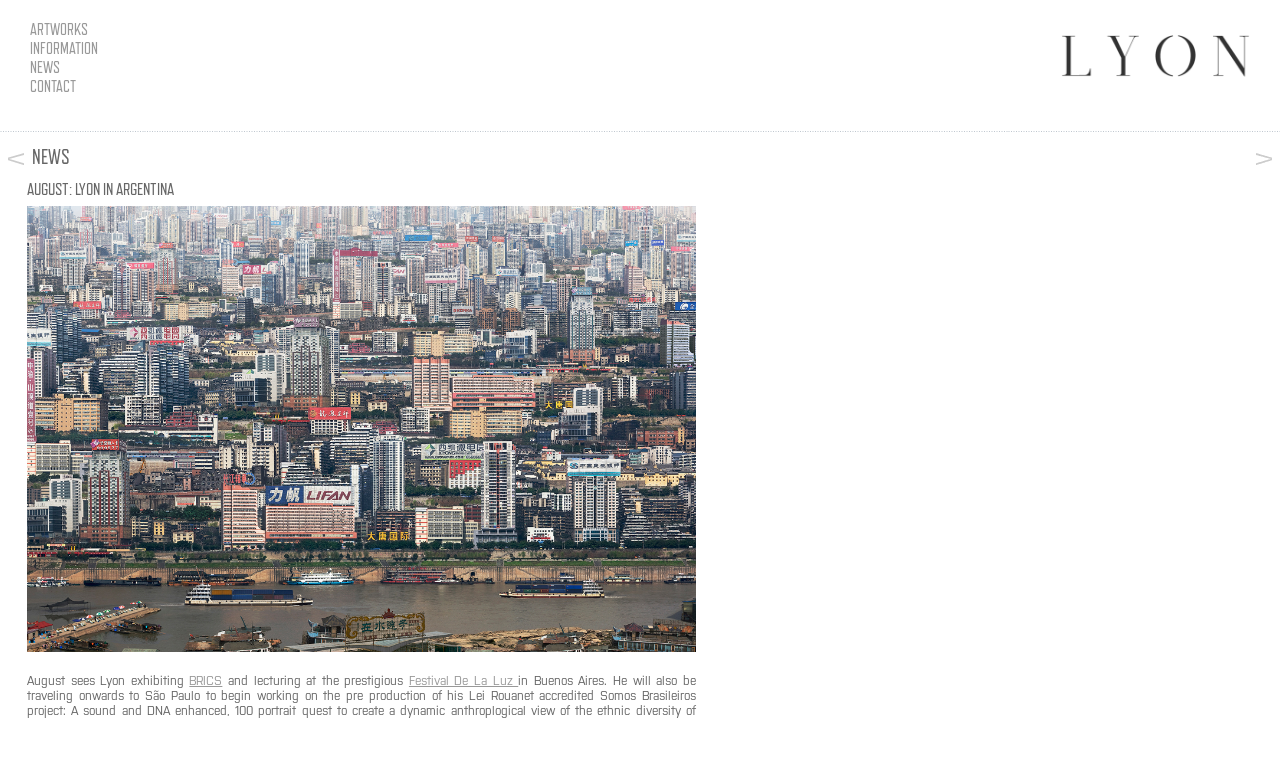

--- FILE ---
content_type: text/html; charset=UTF-8
request_url: https://www.marcuslyon.com/august-lyon-in-argentina/
body_size: 8072
content:
	<!DOCTYPE html PUBLIC "-//W3C//DTD XHTML 1.0 Strict//EN"
		"http://www.w3.org/TR/xhtml1/DTD/xhtml1-strict.dtd">
	<html xmlns="http://www.w3.org/1999/xhtml" xml:lang="en" lang="en">
	<head>
	<meta http-equiv="Content-Type" content="text/html; charset=UTF-8" />
	<title>Marcus Lyon  &raquo; Blog Archive  AUGUST: LYON in Argentina | Marcus Lyon</title>
<base href="https://www.marcuslyon.com" />

<meta name="viewport" content="width=device-width, initial-scale=1.0, user-scalable=0, minimum-scale=1.0, maximum-scale=1.0">
<meta name="format-detection" content="telephone=no">


<script type="text/javascript" src="https://use.typekit.com/apo7lwg.js"></script>
<script type="text/javascript">try{Typekit.load();}catch(e){}</script>


<!--<script src="https://ajax.googleapis.com/ajax/libs/jquery/1.6.1/jquery.min.js"></script> -->
<script src="https://code.jquery.com/jquery-1.7.2.min.js"></script>
	<script src="https://www.marcuslyon.com/wp-content/themes/lyon/js/jquery.colorbox.js"></script>
	<script src="https://ajax.googleapis.com/ajax/libs/jquery/2.2.2/jquery.min.js"></script>

	<script src="https://cdn.snipcart.com/scripts/2.0/snipcart.js" data-api-key="NzE4YTAwZmQtZTczMy00YzYyLThjYTktNDc3MWJmNzY3YjVmNjM2OTIzMTEwMDQwMzQ2MjQx" id="snipcart"></script>

	<link href="https://cdn.snipcart.com/themes/2.0/base/snipcart.min.css" rel="stylesheet" type="text/css" />
	

<script>
		$(document).ready(function(){
			//Examples of how to assign the ColorBox event to elements
						//Example of preserving a JavaScript event for inline calls.
			$("#click").click(function(){ 
				$('#click').css({"background-color":"#f00", "color":"#fff", "cursor":"inherit"}).text("Open this window again and this message will still be here.");
				return false;
			});
		});
	</script>

	<link rel="stylesheet" href="https://www.marcuslyon.com/wp-content/themes/lyon/style.css" type="text/css" media="screen" />
	<link rel="alternate" type="application/rss+xml" title="Marcus Lyon RSS Feed" href="https://www.marcuslyon.com/feed/" />
	<link rel="pingback" href="https://www.marcuslyon.com/xmlrpc.php" />
	<link rel="shortcut icon" href="/favicon.ico" type="image/x-icon" />
	
		<!-- All in One SEO 4.9.3 - aioseo.com -->
	<meta name="robots" content="max-image-preview:large" />
	<meta name="author" content="Marcus"/>
	<link rel="canonical" href="https://www.marcuslyon.com/august-lyon-in-argentina/" />
	<meta name="generator" content="All in One SEO (AIOSEO) 4.9.3" />
		<meta property="og:locale" content="en_US" />
		<meta property="og:site_name" content="Marcus Lyon | Photography website" />
		<meta property="og:type" content="article" />
		<meta property="og:title" content="AUGUST: LYON in Argentina | Marcus Lyon" />
		<meta property="og:url" content="https://www.marcuslyon.com/august-lyon-in-argentina/" />
		<meta property="article:published_time" content="2014-08-06T15:58:55+00:00" />
		<meta property="article:modified_time" content="2014-08-06T15:58:56+00:00" />
		<meta name="twitter:card" content="summary" />
		<meta name="twitter:title" content="AUGUST: LYON in Argentina | Marcus Lyon" />
		<script type="application/ld+json" class="aioseo-schema">
			{"@context":"https:\/\/schema.org","@graph":[{"@type":"Article","@id":"https:\/\/www.marcuslyon.com\/august-lyon-in-argentina\/#article","name":"AUGUST: LYON in Argentina | Marcus Lyon","headline":"AUGUST: LYON in Argentina","author":{"@id":"https:\/\/www.marcuslyon.com\/author\/marcus\/#author"},"publisher":{"@id":"https:\/\/www.marcuslyon.com\/#organization"},"image":{"@type":"ImageObject","url":"https:\/\/www.marcuslyon.com\/wp-content\/uploads\/2014\/08\/BRIC-VII-Chongqing-China-2010..jpg","@id":"https:\/\/www.marcuslyon.com\/august-lyon-in-argentina\/#articleImage","width":2268,"height":1511},"datePublished":"2014-08-06T16:58:55+01:00","dateModified":"2014-08-06T16:58:56+01:00","inLanguage":"en-US","mainEntityOfPage":{"@id":"https:\/\/www.marcuslyon.com\/august-lyon-in-argentina\/#webpage"},"isPartOf":{"@id":"https:\/\/www.marcuslyon.com\/august-lyon-in-argentina\/#webpage"},"articleSection":"News"},{"@type":"BreadcrumbList","@id":"https:\/\/www.marcuslyon.com\/august-lyon-in-argentina\/#breadcrumblist","itemListElement":[{"@type":"ListItem","@id":"https:\/\/www.marcuslyon.com#listItem","position":1,"name":"Home","item":"https:\/\/www.marcuslyon.com","nextItem":{"@type":"ListItem","@id":"https:\/\/www.marcuslyon.com\/category\/news\/#listItem","name":"News"}},{"@type":"ListItem","@id":"https:\/\/www.marcuslyon.com\/category\/news\/#listItem","position":2,"name":"News","item":"https:\/\/www.marcuslyon.com\/category\/news\/","nextItem":{"@type":"ListItem","@id":"https:\/\/www.marcuslyon.com\/august-lyon-in-argentina\/#listItem","name":"AUGUST: LYON in Argentina"},"previousItem":{"@type":"ListItem","@id":"https:\/\/www.marcuslyon.com#listItem","name":"Home"}},{"@type":"ListItem","@id":"https:\/\/www.marcuslyon.com\/august-lyon-in-argentina\/#listItem","position":3,"name":"AUGUST: LYON in Argentina","previousItem":{"@type":"ListItem","@id":"https:\/\/www.marcuslyon.com\/category\/news\/#listItem","name":"News"}}]},{"@type":"Organization","@id":"https:\/\/www.marcuslyon.com\/#organization","name":"Marcus Lyon","description":"Photography website","url":"https:\/\/www.marcuslyon.com\/","logo":{"@type":"ImageObject","url":"https:\/\/www.marcuslyon.com\/wp-content\/uploads\/2012\/06\/lyon_logo2.png","@id":"https:\/\/www.marcuslyon.com\/august-lyon-in-argentina\/#organizationLogo","width":705,"height":155},"image":{"@id":"https:\/\/www.marcuslyon.com\/august-lyon-in-argentina\/#organizationLogo"}},{"@type":"Person","@id":"https:\/\/www.marcuslyon.com\/author\/marcus\/#author","url":"https:\/\/www.marcuslyon.com\/author\/marcus\/","name":"Marcus","image":{"@type":"ImageObject","@id":"https:\/\/www.marcuslyon.com\/august-lyon-in-argentina\/#authorImage","url":"https:\/\/secure.gravatar.com\/avatar\/0d5768069360f2d1bdd6b1bffbb19340194939b3123b47678347c710f21a2d77?s=96&d=mm&r=g","width":96,"height":96,"caption":"Marcus"}},{"@type":"WebPage","@id":"https:\/\/www.marcuslyon.com\/august-lyon-in-argentina\/#webpage","url":"https:\/\/www.marcuslyon.com\/august-lyon-in-argentina\/","name":"AUGUST: LYON in Argentina | Marcus Lyon","inLanguage":"en-US","isPartOf":{"@id":"https:\/\/www.marcuslyon.com\/#website"},"breadcrumb":{"@id":"https:\/\/www.marcuslyon.com\/august-lyon-in-argentina\/#breadcrumblist"},"author":{"@id":"https:\/\/www.marcuslyon.com\/author\/marcus\/#author"},"creator":{"@id":"https:\/\/www.marcuslyon.com\/author\/marcus\/#author"},"datePublished":"2014-08-06T16:58:55+01:00","dateModified":"2014-08-06T16:58:56+01:00"},{"@type":"WebSite","@id":"https:\/\/www.marcuslyon.com\/#website","url":"https:\/\/www.marcuslyon.com\/","name":"Marcus Lyon","description":"Photography website","inLanguage":"en-US","publisher":{"@id":"https:\/\/www.marcuslyon.com\/#organization"}}]}
		</script>
		<!-- All in One SEO -->

<link rel="alternate" type="application/rss+xml" title="Marcus Lyon &raquo; AUGUST: LYON in Argentina Comments Feed" href="https://www.marcuslyon.com/august-lyon-in-argentina/feed/" />
<link rel="alternate" title="oEmbed (JSON)" type="application/json+oembed" href="https://www.marcuslyon.com/wp-json/oembed/1.0/embed?url=https%3A%2F%2Fwww.marcuslyon.com%2Faugust-lyon-in-argentina%2F" />
<link rel="alternate" title="oEmbed (XML)" type="text/xml+oembed" href="https://www.marcuslyon.com/wp-json/oembed/1.0/embed?url=https%3A%2F%2Fwww.marcuslyon.com%2Faugust-lyon-in-argentina%2F&#038;format=xml" />
<style id='wp-img-auto-sizes-contain-inline-css' type='text/css'>
img:is([sizes=auto i],[sizes^="auto," i]){contain-intrinsic-size:3000px 1500px}
/*# sourceURL=wp-img-auto-sizes-contain-inline-css */
</style>
<style id='wp-emoji-styles-inline-css' type='text/css'>

	img.wp-smiley, img.emoji {
		display: inline !important;
		border: none !important;
		box-shadow: none !important;
		height: 1em !important;
		width: 1em !important;
		margin: 0 0.07em !important;
		vertical-align: -0.1em !important;
		background: none !important;
		padding: 0 !important;
	}
/*# sourceURL=wp-emoji-styles-inline-css */
</style>
<link rel="https://api.w.org/" href="https://www.marcuslyon.com/wp-json/" /><link rel="alternate" title="JSON" type="application/json" href="https://www.marcuslyon.com/wp-json/wp/v2/posts/2247" /><link rel="EditURI" type="application/rsd+xml" title="RSD" href="https://www.marcuslyon.com/xmlrpc.php?rsd" />
<link rel='shortlink' href='https://www.marcuslyon.com/?p=2247' />
		<!--[if IE 7]>
	<link href="https://www.marcuslyon.com/wp-content/themes/lyon/stylesheetie7.css" rel="stylesheet" type="text/css" />
	<![endif]--> 
	<!--[if IE]>
	<link href="https://www.marcuslyon.com/wp-content/themes/lyon/stylesheetie.css" rel="stylesheet" type="text/css" />
	<![endif]-->
	<style id='global-styles-inline-css' type='text/css'>
:root{--wp--preset--aspect-ratio--square: 1;--wp--preset--aspect-ratio--4-3: 4/3;--wp--preset--aspect-ratio--3-4: 3/4;--wp--preset--aspect-ratio--3-2: 3/2;--wp--preset--aspect-ratio--2-3: 2/3;--wp--preset--aspect-ratio--16-9: 16/9;--wp--preset--aspect-ratio--9-16: 9/16;--wp--preset--color--black: #000000;--wp--preset--color--cyan-bluish-gray: #abb8c3;--wp--preset--color--white: #ffffff;--wp--preset--color--pale-pink: #f78da7;--wp--preset--color--vivid-red: #cf2e2e;--wp--preset--color--luminous-vivid-orange: #ff6900;--wp--preset--color--luminous-vivid-amber: #fcb900;--wp--preset--color--light-green-cyan: #7bdcb5;--wp--preset--color--vivid-green-cyan: #00d084;--wp--preset--color--pale-cyan-blue: #8ed1fc;--wp--preset--color--vivid-cyan-blue: #0693e3;--wp--preset--color--vivid-purple: #9b51e0;--wp--preset--gradient--vivid-cyan-blue-to-vivid-purple: linear-gradient(135deg,rgb(6,147,227) 0%,rgb(155,81,224) 100%);--wp--preset--gradient--light-green-cyan-to-vivid-green-cyan: linear-gradient(135deg,rgb(122,220,180) 0%,rgb(0,208,130) 100%);--wp--preset--gradient--luminous-vivid-amber-to-luminous-vivid-orange: linear-gradient(135deg,rgb(252,185,0) 0%,rgb(255,105,0) 100%);--wp--preset--gradient--luminous-vivid-orange-to-vivid-red: linear-gradient(135deg,rgb(255,105,0) 0%,rgb(207,46,46) 100%);--wp--preset--gradient--very-light-gray-to-cyan-bluish-gray: linear-gradient(135deg,rgb(238,238,238) 0%,rgb(169,184,195) 100%);--wp--preset--gradient--cool-to-warm-spectrum: linear-gradient(135deg,rgb(74,234,220) 0%,rgb(151,120,209) 20%,rgb(207,42,186) 40%,rgb(238,44,130) 60%,rgb(251,105,98) 80%,rgb(254,248,76) 100%);--wp--preset--gradient--blush-light-purple: linear-gradient(135deg,rgb(255,206,236) 0%,rgb(152,150,240) 100%);--wp--preset--gradient--blush-bordeaux: linear-gradient(135deg,rgb(254,205,165) 0%,rgb(254,45,45) 50%,rgb(107,0,62) 100%);--wp--preset--gradient--luminous-dusk: linear-gradient(135deg,rgb(255,203,112) 0%,rgb(199,81,192) 50%,rgb(65,88,208) 100%);--wp--preset--gradient--pale-ocean: linear-gradient(135deg,rgb(255,245,203) 0%,rgb(182,227,212) 50%,rgb(51,167,181) 100%);--wp--preset--gradient--electric-grass: linear-gradient(135deg,rgb(202,248,128) 0%,rgb(113,206,126) 100%);--wp--preset--gradient--midnight: linear-gradient(135deg,rgb(2,3,129) 0%,rgb(40,116,252) 100%);--wp--preset--font-size--small: 13px;--wp--preset--font-size--medium: 20px;--wp--preset--font-size--large: 36px;--wp--preset--font-size--x-large: 42px;--wp--preset--spacing--20: 0.44rem;--wp--preset--spacing--30: 0.67rem;--wp--preset--spacing--40: 1rem;--wp--preset--spacing--50: 1.5rem;--wp--preset--spacing--60: 2.25rem;--wp--preset--spacing--70: 3.38rem;--wp--preset--spacing--80: 5.06rem;--wp--preset--shadow--natural: 6px 6px 9px rgba(0, 0, 0, 0.2);--wp--preset--shadow--deep: 12px 12px 50px rgba(0, 0, 0, 0.4);--wp--preset--shadow--sharp: 6px 6px 0px rgba(0, 0, 0, 0.2);--wp--preset--shadow--outlined: 6px 6px 0px -3px rgb(255, 255, 255), 6px 6px rgb(0, 0, 0);--wp--preset--shadow--crisp: 6px 6px 0px rgb(0, 0, 0);}:where(.is-layout-flex){gap: 0.5em;}:where(.is-layout-grid){gap: 0.5em;}body .is-layout-flex{display: flex;}.is-layout-flex{flex-wrap: wrap;align-items: center;}.is-layout-flex > :is(*, div){margin: 0;}body .is-layout-grid{display: grid;}.is-layout-grid > :is(*, div){margin: 0;}:where(.wp-block-columns.is-layout-flex){gap: 2em;}:where(.wp-block-columns.is-layout-grid){gap: 2em;}:where(.wp-block-post-template.is-layout-flex){gap: 1.25em;}:where(.wp-block-post-template.is-layout-grid){gap: 1.25em;}.has-black-color{color: var(--wp--preset--color--black) !important;}.has-cyan-bluish-gray-color{color: var(--wp--preset--color--cyan-bluish-gray) !important;}.has-white-color{color: var(--wp--preset--color--white) !important;}.has-pale-pink-color{color: var(--wp--preset--color--pale-pink) !important;}.has-vivid-red-color{color: var(--wp--preset--color--vivid-red) !important;}.has-luminous-vivid-orange-color{color: var(--wp--preset--color--luminous-vivid-orange) !important;}.has-luminous-vivid-amber-color{color: var(--wp--preset--color--luminous-vivid-amber) !important;}.has-light-green-cyan-color{color: var(--wp--preset--color--light-green-cyan) !important;}.has-vivid-green-cyan-color{color: var(--wp--preset--color--vivid-green-cyan) !important;}.has-pale-cyan-blue-color{color: var(--wp--preset--color--pale-cyan-blue) !important;}.has-vivid-cyan-blue-color{color: var(--wp--preset--color--vivid-cyan-blue) !important;}.has-vivid-purple-color{color: var(--wp--preset--color--vivid-purple) !important;}.has-black-background-color{background-color: var(--wp--preset--color--black) !important;}.has-cyan-bluish-gray-background-color{background-color: var(--wp--preset--color--cyan-bluish-gray) !important;}.has-white-background-color{background-color: var(--wp--preset--color--white) !important;}.has-pale-pink-background-color{background-color: var(--wp--preset--color--pale-pink) !important;}.has-vivid-red-background-color{background-color: var(--wp--preset--color--vivid-red) !important;}.has-luminous-vivid-orange-background-color{background-color: var(--wp--preset--color--luminous-vivid-orange) !important;}.has-luminous-vivid-amber-background-color{background-color: var(--wp--preset--color--luminous-vivid-amber) !important;}.has-light-green-cyan-background-color{background-color: var(--wp--preset--color--light-green-cyan) !important;}.has-vivid-green-cyan-background-color{background-color: var(--wp--preset--color--vivid-green-cyan) !important;}.has-pale-cyan-blue-background-color{background-color: var(--wp--preset--color--pale-cyan-blue) !important;}.has-vivid-cyan-blue-background-color{background-color: var(--wp--preset--color--vivid-cyan-blue) !important;}.has-vivid-purple-background-color{background-color: var(--wp--preset--color--vivid-purple) !important;}.has-black-border-color{border-color: var(--wp--preset--color--black) !important;}.has-cyan-bluish-gray-border-color{border-color: var(--wp--preset--color--cyan-bluish-gray) !important;}.has-white-border-color{border-color: var(--wp--preset--color--white) !important;}.has-pale-pink-border-color{border-color: var(--wp--preset--color--pale-pink) !important;}.has-vivid-red-border-color{border-color: var(--wp--preset--color--vivid-red) !important;}.has-luminous-vivid-orange-border-color{border-color: var(--wp--preset--color--luminous-vivid-orange) !important;}.has-luminous-vivid-amber-border-color{border-color: var(--wp--preset--color--luminous-vivid-amber) !important;}.has-light-green-cyan-border-color{border-color: var(--wp--preset--color--light-green-cyan) !important;}.has-vivid-green-cyan-border-color{border-color: var(--wp--preset--color--vivid-green-cyan) !important;}.has-pale-cyan-blue-border-color{border-color: var(--wp--preset--color--pale-cyan-blue) !important;}.has-vivid-cyan-blue-border-color{border-color: var(--wp--preset--color--vivid-cyan-blue) !important;}.has-vivid-purple-border-color{border-color: var(--wp--preset--color--vivid-purple) !important;}.has-vivid-cyan-blue-to-vivid-purple-gradient-background{background: var(--wp--preset--gradient--vivid-cyan-blue-to-vivid-purple) !important;}.has-light-green-cyan-to-vivid-green-cyan-gradient-background{background: var(--wp--preset--gradient--light-green-cyan-to-vivid-green-cyan) !important;}.has-luminous-vivid-amber-to-luminous-vivid-orange-gradient-background{background: var(--wp--preset--gradient--luminous-vivid-amber-to-luminous-vivid-orange) !important;}.has-luminous-vivid-orange-to-vivid-red-gradient-background{background: var(--wp--preset--gradient--luminous-vivid-orange-to-vivid-red) !important;}.has-very-light-gray-to-cyan-bluish-gray-gradient-background{background: var(--wp--preset--gradient--very-light-gray-to-cyan-bluish-gray) !important;}.has-cool-to-warm-spectrum-gradient-background{background: var(--wp--preset--gradient--cool-to-warm-spectrum) !important;}.has-blush-light-purple-gradient-background{background: var(--wp--preset--gradient--blush-light-purple) !important;}.has-blush-bordeaux-gradient-background{background: var(--wp--preset--gradient--blush-bordeaux) !important;}.has-luminous-dusk-gradient-background{background: var(--wp--preset--gradient--luminous-dusk) !important;}.has-pale-ocean-gradient-background{background: var(--wp--preset--gradient--pale-ocean) !important;}.has-electric-grass-gradient-background{background: var(--wp--preset--gradient--electric-grass) !important;}.has-midnight-gradient-background{background: var(--wp--preset--gradient--midnight) !important;}.has-small-font-size{font-size: var(--wp--preset--font-size--small) !important;}.has-medium-font-size{font-size: var(--wp--preset--font-size--medium) !important;}.has-large-font-size{font-size: var(--wp--preset--font-size--large) !important;}.has-x-large-font-size{font-size: var(--wp--preset--font-size--x-large) !important;}
/*# sourceURL=global-styles-inline-css */
</style>
</head>
	
	<body data-rsssl=1 class="wp-singular post-template-default single single-post postid-2247 single-format-standard wp-theme-lyon">
	<script>
	$(function(){
    const GROUP_COUNT = 4;
    var liElements = $('ul#split_this > li');
    var count = liElements.length;
    var html = '';

    for (var i = 0; i < count; i += GROUP_COUNT) {
     html += '<div>';
     liElements.slice(i, i + GROUP_COUNT).each(function(){
      html += '<li>' + $(this).html() + '</li>';
     });
     html += '</div>';
    }

    $('ul#split_this').html(html);
});

	</script>
	<div id="wrapper">
	<div id="siteBox">
    
    
    
		<div id="headerBox">
        
			<div id="triggermenu" class="collapsed"><span>Menu</span></div>

			<div id="nav">
            	<div class="menu_holder">
                    <ul class="menu_desk" id="menu">
                        <li class="top-li p2"><a href="artworks/" >Artworks</a>
                        
                            <ul class="sub sub2" id="split_this">
                                
                                        <li><a href="https://www.marcuslyon.com/artworks/alta">ALTA</a></li><li><a href="https://www.marcuslyon.com/artworks/de-coded">DE.CODED</a></li><li><a href="https://www.marcuslyon.com/artworks/idetroit">I.DETROIT</a></li><li><a href="https://www.marcuslyon.com/artworks/somos-brasil">SOMOS BRASIL</a></li><li><a href="https://www.marcuslyon.com/artworks/brics">BRICS</a></li><li><a href="https://www.marcuslyon.com/artworks/exodus">EXODUS</a></li><li><a href="https://www.marcuslyon.com/artworks/timeout">TIMEOUT</a></li><li><a href="https://www.marcuslyon.com/artworks/intersection/">INTERSECTION</a></li><li><a href="https://www.marcuslyon.com/artworks/stadia">STADIA</a></li><li><a href="https://www.marcuslyon.com/artworks/rambert">RAMBERT</a></li><li><a href="https://www.marcuslyon.com/artworks/made-in-london">Made in London</a></li><li><a href="https://www.marcuslyon.com/artworks/we-deutschland/">WE:deutschland</a></li><li><a href="https://www.marcuslyon.com/artworks/tidelines">TIDELINES</a></li><li><a href="https://www.marcuslyon.com/artworks/stickmen">STICKMEN</a></li><li><a href="https://www.marcuslyon.com/artworks/trabants">TRABANTS</a></li><li><a href="https://www.marcuslyon.com/artworks/dreamland">DREAMLAND</a></li><li><a href="https://www.marcuslyon.com/artworks/optogenome">OPTOGENOME</a></li>                                    
                            </ul>
                        
                        </li>
                    
                    
                        <li class="top-li p2 short"><a >Information</a>
                        
                            <ul class="sub short">
                                
                                        <li><a href="information/biography/">Biography</a></li>
                                        <li><a href="information/gallery/">Exhibitions</a></li>
                                        <li><a href="information/publication/">Publication</a></li>
                                        <li><a href="information/foundation/">Foundation</a></li>
                            </ul>
                        
                        </li>
                    
                        <li class="top-li p2"><a href="news/" >News</a></li>
                    
                        <li class="top-li p1"><a href="contact/" >Contact</a></li>
                    </ul>
                </div>
                
			</div>
			<!--end nav-->
			<div id="logoBox">
				<a href="/"><img src="images/logo_main.png" width="190" height="42" alt="Marcus Lyon" /></a>
			</div><!--end logo-->
		</div>
		<!--end headerBox-->
		<div id="contentBox"><h1>News</h1>
				
              <div class="navArt prev">  <a href="https://www.marcuslyon.com/june-lyon-at-michael-hoppen-gallery/" rel="prev"> <img src="images/butt_prev.png" width="16" height="12" alt="Previous"/></a></div>
							<div class="navArt next"><a href="https://www.marcuslyon.com/october-2014-timeout-launches/" rel="next"><img src="images/butt_next.png" width="16" height="12" alt="Next"/></a></div>
                <div id="narrowCol">      
							<div class="post-2247 post type-post status-publish format-standard hentry category-news" id="post-2247">
					<h2>AUGUST: LYON in Argentina</h2>
               <p><a href="https://www.marcuslyon.com/august-lyon-in-argentina/bric-vii-chongqing-china-2010-4/" rel="attachment wp-att-2248"><img fetchpriority="high" decoding="async" class="alignleft size-full wp-image-2248" src="https://www.marcuslyon.com/wp-content/uploads/2014/08/BRIC-VII-Chongqing-China-2010..jpg" alt="BRIC VII - Chongqing, China (2010)." width="2268" height="1511" srcset="https://www.marcuslyon.com/wp-content/uploads/2014/08/BRIC-VII-Chongqing-China-2010..jpg 2268w, https://www.marcuslyon.com/wp-content/uploads/2014/08/BRIC-VII-Chongqing-China-2010.-207x138.jpg 207w, https://www.marcuslyon.com/wp-content/uploads/2014/08/BRIC-VII-Chongqing-China-2010.-600x399.jpg 600w" sizes="(max-width: 2268px) 100vw, 2268px" /></a></p>
<p>August sees Lyon exhibiting <a href="https://www.marcuslyon.com/artworks/bricshttp://">BRICS</a> and lecturing at the prestigious <a href="http://www.encuentrosabiertos.com.ar/index.php">Festival De La Luz </a>in Buenos Aires. He will also be traveling onwards to São Paulo to begin working on the pre production of his Lei Rouanet accredited Somos Brasileiros project: A sound and DNA enhanced, 100 portrait quest to create a dynamic anthroplogical view of the ethnic diversity of Brazilians at the turn of the 21st century, produced in collaboration with <a href="http://www.imagemagica.org.br/portal/index.php/trabalhos-e-projetos/?lang=en">ImageMagica</a>. His work will also be exhibited at <a href="http://www.sp-arte.com/en/foto/">SP Foto</a> with Galeria Tempo from August 20 &#8211; 24th. The end of the month sees him travel deep into the Amazon to visit Xingu tribal elders in Para state on the first leg of Somos Brasileiros.</p>
<p>&nbsp;</p>
<p><span style="text-decoration: underline;">BRIC VII &#8211; CHONGQING, CHINA (2010)</span></p>
<p>Chongqing is the fastest-growing urban mass on the planet. At over 31 million, its population is bigger than that of Peru or Iraq, with half a million more arriving every year. The streets hum with an army of 100,000 “bang bang men” weaving through the urban sprawl, transporting goods strung over their backs on their bamboo sticks. Chongqing epitomizes the shift of man as a rural to an urban being. Set on the confluence of the Jialing and the Yangtze rivers the city became a provisional capital during WW2 as its heavy fog protected against the Japanese airforce. In the nineties Chongqing was used by China to spearhead development of its Western regions. According to the World Bank, 16 of the planet’s 20 dirtiest cities are in China and Chongqing is one of the worst.  Allegedly the city produces 3,500 tons of waste every day. None is recycled.</p>
															</div>
	</div>
		<!--end contentBox-->
	</div>
	<!--end sitebox-->
</div>
<!--end wrapper-->


<script src="https://www.marcuslyon.com/wp-content/themes/lyon/js/jquery.easing.min.js"></script>
<script type="text/javascript" src="https://www.marcuslyon.com/wp-content/themes/lyon/js/menu.js"></script>


<script type="speculationrules">
{"prefetch":[{"source":"document","where":{"and":[{"href_matches":"/*"},{"not":{"href_matches":["/wp-*.php","/wp-admin/*","/wp-content/uploads/*","/wp-content/*","/wp-content/plugins/*","/wp-content/themes/lyon/*","/*\\?(.+)"]}},{"not":{"selector_matches":"a[rel~=\"nofollow\"]"}},{"not":{"selector_matches":".no-prefetch, .no-prefetch a"}}]},"eagerness":"conservative"}]}
</script>
<script type="text/javascript" src="https://www.marcuslyon.com/wp-includes/js/comment-reply.min.js?ver=6.9" id="comment-reply-js" async="async" data-wp-strategy="async" fetchpriority="low"></script>
<script id="wp-emoji-settings" type="application/json">
{"baseUrl":"https://s.w.org/images/core/emoji/17.0.2/72x72/","ext":".png","svgUrl":"https://s.w.org/images/core/emoji/17.0.2/svg/","svgExt":".svg","source":{"concatemoji":"https://www.marcuslyon.com/wp-includes/js/wp-emoji-release.min.js?ver=6.9"}}
</script>
<script type="module">
/* <![CDATA[ */
/*! This file is auto-generated */
const a=JSON.parse(document.getElementById("wp-emoji-settings").textContent),o=(window._wpemojiSettings=a,"wpEmojiSettingsSupports"),s=["flag","emoji"];function i(e){try{var t={supportTests:e,timestamp:(new Date).valueOf()};sessionStorage.setItem(o,JSON.stringify(t))}catch(e){}}function c(e,t,n){e.clearRect(0,0,e.canvas.width,e.canvas.height),e.fillText(t,0,0);t=new Uint32Array(e.getImageData(0,0,e.canvas.width,e.canvas.height).data);e.clearRect(0,0,e.canvas.width,e.canvas.height),e.fillText(n,0,0);const a=new Uint32Array(e.getImageData(0,0,e.canvas.width,e.canvas.height).data);return t.every((e,t)=>e===a[t])}function p(e,t){e.clearRect(0,0,e.canvas.width,e.canvas.height),e.fillText(t,0,0);var n=e.getImageData(16,16,1,1);for(let e=0;e<n.data.length;e++)if(0!==n.data[e])return!1;return!0}function u(e,t,n,a){switch(t){case"flag":return n(e,"\ud83c\udff3\ufe0f\u200d\u26a7\ufe0f","\ud83c\udff3\ufe0f\u200b\u26a7\ufe0f")?!1:!n(e,"\ud83c\udde8\ud83c\uddf6","\ud83c\udde8\u200b\ud83c\uddf6")&&!n(e,"\ud83c\udff4\udb40\udc67\udb40\udc62\udb40\udc65\udb40\udc6e\udb40\udc67\udb40\udc7f","\ud83c\udff4\u200b\udb40\udc67\u200b\udb40\udc62\u200b\udb40\udc65\u200b\udb40\udc6e\u200b\udb40\udc67\u200b\udb40\udc7f");case"emoji":return!a(e,"\ud83e\u1fac8")}return!1}function f(e,t,n,a){let r;const o=(r="undefined"!=typeof WorkerGlobalScope&&self instanceof WorkerGlobalScope?new OffscreenCanvas(300,150):document.createElement("canvas")).getContext("2d",{willReadFrequently:!0}),s=(o.textBaseline="top",o.font="600 32px Arial",{});return e.forEach(e=>{s[e]=t(o,e,n,a)}),s}function r(e){var t=document.createElement("script");t.src=e,t.defer=!0,document.head.appendChild(t)}a.supports={everything:!0,everythingExceptFlag:!0},new Promise(t=>{let n=function(){try{var e=JSON.parse(sessionStorage.getItem(o));if("object"==typeof e&&"number"==typeof e.timestamp&&(new Date).valueOf()<e.timestamp+604800&&"object"==typeof e.supportTests)return e.supportTests}catch(e){}return null}();if(!n){if("undefined"!=typeof Worker&&"undefined"!=typeof OffscreenCanvas&&"undefined"!=typeof URL&&URL.createObjectURL&&"undefined"!=typeof Blob)try{var e="postMessage("+f.toString()+"("+[JSON.stringify(s),u.toString(),c.toString(),p.toString()].join(",")+"));",a=new Blob([e],{type:"text/javascript"});const r=new Worker(URL.createObjectURL(a),{name:"wpTestEmojiSupports"});return void(r.onmessage=e=>{i(n=e.data),r.terminate(),t(n)})}catch(e){}i(n=f(s,u,c,p))}t(n)}).then(e=>{for(const n in e)a.supports[n]=e[n],a.supports.everything=a.supports.everything&&a.supports[n],"flag"!==n&&(a.supports.everythingExceptFlag=a.supports.everythingExceptFlag&&a.supports[n]);var t;a.supports.everythingExceptFlag=a.supports.everythingExceptFlag&&!a.supports.flag,a.supports.everything||((t=a.source||{}).concatemoji?r(t.concatemoji):t.wpemoji&&t.twemoji&&(r(t.twemoji),r(t.wpemoji)))});
//# sourceURL=https://www.marcuslyon.com/wp-includes/js/wp-emoji-loader.min.js
/* ]]> */
</script>

<script type="text/javascript">

  var _gaq = _gaq || [];
  _gaq.push(['_setAccount', 'UA-20679053-15']);
  _gaq.push(['_trackPageview']);

  (function() {
    var ga = document.createElement('script'); ga.type = 'text/javascript'; ga.async = true;
    ga.src = ('https:' == document.location.protocol ? 'https://ssl' : 'http://www') + '.google-analytics.com/ga.js';
    var s = document.getElementsByTagName('script')[0]; s.parentNode.insertBefore(ga, s);
  })();

</script>
</body>
</html>
